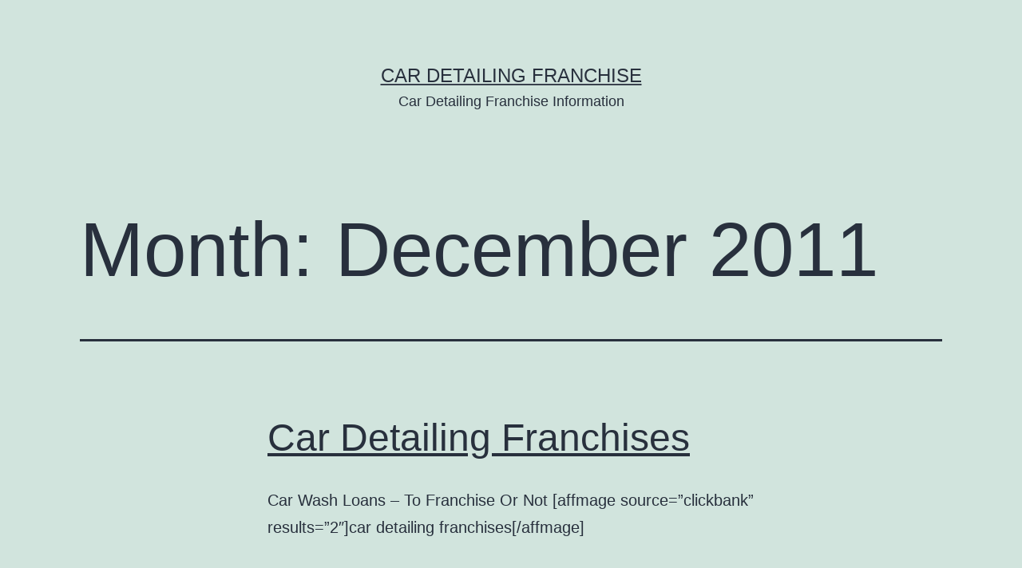

--- FILE ---
content_type: text/html; charset=UTF-8
request_url: https://www.cardetailingfranchise.com/2011/12/
body_size: 8688
content:
<!doctype html>
<html lang="en-US" >
<head>
	<meta charset="UTF-8" />
	<meta name="viewport" content="width=device-width, initial-scale=1.0" />
	<title>December 2011 &#8211; Car Detailing Franchise</title>
<meta name='robots' content='max-image-preview:large' />
<link rel="alternate" type="application/rss+xml" title="Car Detailing Franchise &raquo; Feed" href="https://www.cardetailingfranchise.com/feed/" />
<link rel="alternate" type="application/rss+xml" title="Car Detailing Franchise &raquo; Comments Feed" href="https://www.cardetailingfranchise.com/comments/feed/" />
<style id='wp-img-auto-sizes-contain-inline-css'>
img:is([sizes=auto i],[sizes^="auto," i]){contain-intrinsic-size:3000px 1500px}
/*# sourceURL=wp-img-auto-sizes-contain-inline-css */
</style>
<style id='wp-emoji-styles-inline-css'>

	img.wp-smiley, img.emoji {
		display: inline !important;
		border: none !important;
		box-shadow: none !important;
		height: 1em !important;
		width: 1em !important;
		margin: 0 0.07em !important;
		vertical-align: -0.1em !important;
		background: none !important;
		padding: 0 !important;
	}
/*# sourceURL=wp-emoji-styles-inline-css */
</style>
<style id='wp-block-library-inline-css'>
:root{--wp-block-synced-color:#7a00df;--wp-block-synced-color--rgb:122,0,223;--wp-bound-block-color:var(--wp-block-synced-color);--wp-editor-canvas-background:#ddd;--wp-admin-theme-color:#007cba;--wp-admin-theme-color--rgb:0,124,186;--wp-admin-theme-color-darker-10:#006ba1;--wp-admin-theme-color-darker-10--rgb:0,107,160.5;--wp-admin-theme-color-darker-20:#005a87;--wp-admin-theme-color-darker-20--rgb:0,90,135;--wp-admin-border-width-focus:2px}@media (min-resolution:192dpi){:root{--wp-admin-border-width-focus:1.5px}}.wp-element-button{cursor:pointer}:root .has-very-light-gray-background-color{background-color:#eee}:root .has-very-dark-gray-background-color{background-color:#313131}:root .has-very-light-gray-color{color:#eee}:root .has-very-dark-gray-color{color:#313131}:root .has-vivid-green-cyan-to-vivid-cyan-blue-gradient-background{background:linear-gradient(135deg,#00d084,#0693e3)}:root .has-purple-crush-gradient-background{background:linear-gradient(135deg,#34e2e4,#4721fb 50%,#ab1dfe)}:root .has-hazy-dawn-gradient-background{background:linear-gradient(135deg,#faaca8,#dad0ec)}:root .has-subdued-olive-gradient-background{background:linear-gradient(135deg,#fafae1,#67a671)}:root .has-atomic-cream-gradient-background{background:linear-gradient(135deg,#fdd79a,#004a59)}:root .has-nightshade-gradient-background{background:linear-gradient(135deg,#330968,#31cdcf)}:root .has-midnight-gradient-background{background:linear-gradient(135deg,#020381,#2874fc)}:root{--wp--preset--font-size--normal:16px;--wp--preset--font-size--huge:42px}.has-regular-font-size{font-size:1em}.has-larger-font-size{font-size:2.625em}.has-normal-font-size{font-size:var(--wp--preset--font-size--normal)}.has-huge-font-size{font-size:var(--wp--preset--font-size--huge)}.has-text-align-center{text-align:center}.has-text-align-left{text-align:left}.has-text-align-right{text-align:right}.has-fit-text{white-space:nowrap!important}#end-resizable-editor-section{display:none}.aligncenter{clear:both}.items-justified-left{justify-content:flex-start}.items-justified-center{justify-content:center}.items-justified-right{justify-content:flex-end}.items-justified-space-between{justify-content:space-between}.screen-reader-text{border:0;clip-path:inset(50%);height:1px;margin:-1px;overflow:hidden;padding:0;position:absolute;width:1px;word-wrap:normal!important}.screen-reader-text:focus{background-color:#ddd;clip-path:none;color:#444;display:block;font-size:1em;height:auto;left:5px;line-height:normal;padding:15px 23px 14px;text-decoration:none;top:5px;width:auto;z-index:100000}html :where(.has-border-color){border-style:solid}html :where([style*=border-top-color]){border-top-style:solid}html :where([style*=border-right-color]){border-right-style:solid}html :where([style*=border-bottom-color]){border-bottom-style:solid}html :where([style*=border-left-color]){border-left-style:solid}html :where([style*=border-width]){border-style:solid}html :where([style*=border-top-width]){border-top-style:solid}html :where([style*=border-right-width]){border-right-style:solid}html :where([style*=border-bottom-width]){border-bottom-style:solid}html :where([style*=border-left-width]){border-left-style:solid}html :where(img[class*=wp-image-]){height:auto;max-width:100%}:where(figure){margin:0 0 1em}html :where(.is-position-sticky){--wp-admin--admin-bar--position-offset:var(--wp-admin--admin-bar--height,0px)}@media screen and (max-width:600px){html :where(.is-position-sticky){--wp-admin--admin-bar--position-offset:0px}}

/*# sourceURL=wp-block-library-inline-css */
</style><style id='global-styles-inline-css'>
:root{--wp--preset--aspect-ratio--square: 1;--wp--preset--aspect-ratio--4-3: 4/3;--wp--preset--aspect-ratio--3-4: 3/4;--wp--preset--aspect-ratio--3-2: 3/2;--wp--preset--aspect-ratio--2-3: 2/3;--wp--preset--aspect-ratio--16-9: 16/9;--wp--preset--aspect-ratio--9-16: 9/16;--wp--preset--color--black: #000000;--wp--preset--color--cyan-bluish-gray: #abb8c3;--wp--preset--color--white: #FFFFFF;--wp--preset--color--pale-pink: #f78da7;--wp--preset--color--vivid-red: #cf2e2e;--wp--preset--color--luminous-vivid-orange: #ff6900;--wp--preset--color--luminous-vivid-amber: #fcb900;--wp--preset--color--light-green-cyan: #7bdcb5;--wp--preset--color--vivid-green-cyan: #00d084;--wp--preset--color--pale-cyan-blue: #8ed1fc;--wp--preset--color--vivid-cyan-blue: #0693e3;--wp--preset--color--vivid-purple: #9b51e0;--wp--preset--color--dark-gray: #28303D;--wp--preset--color--gray: #39414D;--wp--preset--color--green: #D1E4DD;--wp--preset--color--blue: #D1DFE4;--wp--preset--color--purple: #D1D1E4;--wp--preset--color--red: #E4D1D1;--wp--preset--color--orange: #E4DAD1;--wp--preset--color--yellow: #EEEADD;--wp--preset--gradient--vivid-cyan-blue-to-vivid-purple: linear-gradient(135deg,rgb(6,147,227) 0%,rgb(155,81,224) 100%);--wp--preset--gradient--light-green-cyan-to-vivid-green-cyan: linear-gradient(135deg,rgb(122,220,180) 0%,rgb(0,208,130) 100%);--wp--preset--gradient--luminous-vivid-amber-to-luminous-vivid-orange: linear-gradient(135deg,rgb(252,185,0) 0%,rgb(255,105,0) 100%);--wp--preset--gradient--luminous-vivid-orange-to-vivid-red: linear-gradient(135deg,rgb(255,105,0) 0%,rgb(207,46,46) 100%);--wp--preset--gradient--very-light-gray-to-cyan-bluish-gray: linear-gradient(135deg,rgb(238,238,238) 0%,rgb(169,184,195) 100%);--wp--preset--gradient--cool-to-warm-spectrum: linear-gradient(135deg,rgb(74,234,220) 0%,rgb(151,120,209) 20%,rgb(207,42,186) 40%,rgb(238,44,130) 60%,rgb(251,105,98) 80%,rgb(254,248,76) 100%);--wp--preset--gradient--blush-light-purple: linear-gradient(135deg,rgb(255,206,236) 0%,rgb(152,150,240) 100%);--wp--preset--gradient--blush-bordeaux: linear-gradient(135deg,rgb(254,205,165) 0%,rgb(254,45,45) 50%,rgb(107,0,62) 100%);--wp--preset--gradient--luminous-dusk: linear-gradient(135deg,rgb(255,203,112) 0%,rgb(199,81,192) 50%,rgb(65,88,208) 100%);--wp--preset--gradient--pale-ocean: linear-gradient(135deg,rgb(255,245,203) 0%,rgb(182,227,212) 50%,rgb(51,167,181) 100%);--wp--preset--gradient--electric-grass: linear-gradient(135deg,rgb(202,248,128) 0%,rgb(113,206,126) 100%);--wp--preset--gradient--midnight: linear-gradient(135deg,rgb(2,3,129) 0%,rgb(40,116,252) 100%);--wp--preset--gradient--purple-to-yellow: linear-gradient(160deg, #D1D1E4 0%, #EEEADD 100%);--wp--preset--gradient--yellow-to-purple: linear-gradient(160deg, #EEEADD 0%, #D1D1E4 100%);--wp--preset--gradient--green-to-yellow: linear-gradient(160deg, #D1E4DD 0%, #EEEADD 100%);--wp--preset--gradient--yellow-to-green: linear-gradient(160deg, #EEEADD 0%, #D1E4DD 100%);--wp--preset--gradient--red-to-yellow: linear-gradient(160deg, #E4D1D1 0%, #EEEADD 100%);--wp--preset--gradient--yellow-to-red: linear-gradient(160deg, #EEEADD 0%, #E4D1D1 100%);--wp--preset--gradient--purple-to-red: linear-gradient(160deg, #D1D1E4 0%, #E4D1D1 100%);--wp--preset--gradient--red-to-purple: linear-gradient(160deg, #E4D1D1 0%, #D1D1E4 100%);--wp--preset--font-size--small: 18px;--wp--preset--font-size--medium: 20px;--wp--preset--font-size--large: 24px;--wp--preset--font-size--x-large: 42px;--wp--preset--font-size--extra-small: 16px;--wp--preset--font-size--normal: 20px;--wp--preset--font-size--extra-large: 40px;--wp--preset--font-size--huge: 96px;--wp--preset--font-size--gigantic: 144px;--wp--preset--spacing--20: 0.44rem;--wp--preset--spacing--30: 0.67rem;--wp--preset--spacing--40: 1rem;--wp--preset--spacing--50: 1.5rem;--wp--preset--spacing--60: 2.25rem;--wp--preset--spacing--70: 3.38rem;--wp--preset--spacing--80: 5.06rem;--wp--preset--shadow--natural: 6px 6px 9px rgba(0, 0, 0, 0.2);--wp--preset--shadow--deep: 12px 12px 50px rgba(0, 0, 0, 0.4);--wp--preset--shadow--sharp: 6px 6px 0px rgba(0, 0, 0, 0.2);--wp--preset--shadow--outlined: 6px 6px 0px -3px rgb(255, 255, 255), 6px 6px rgb(0, 0, 0);--wp--preset--shadow--crisp: 6px 6px 0px rgb(0, 0, 0);}:where(.is-layout-flex){gap: 0.5em;}:where(.is-layout-grid){gap: 0.5em;}body .is-layout-flex{display: flex;}.is-layout-flex{flex-wrap: wrap;align-items: center;}.is-layout-flex > :is(*, div){margin: 0;}body .is-layout-grid{display: grid;}.is-layout-grid > :is(*, div){margin: 0;}:where(.wp-block-columns.is-layout-flex){gap: 2em;}:where(.wp-block-columns.is-layout-grid){gap: 2em;}:where(.wp-block-post-template.is-layout-flex){gap: 1.25em;}:where(.wp-block-post-template.is-layout-grid){gap: 1.25em;}.has-black-color{color: var(--wp--preset--color--black) !important;}.has-cyan-bluish-gray-color{color: var(--wp--preset--color--cyan-bluish-gray) !important;}.has-white-color{color: var(--wp--preset--color--white) !important;}.has-pale-pink-color{color: var(--wp--preset--color--pale-pink) !important;}.has-vivid-red-color{color: var(--wp--preset--color--vivid-red) !important;}.has-luminous-vivid-orange-color{color: var(--wp--preset--color--luminous-vivid-orange) !important;}.has-luminous-vivid-amber-color{color: var(--wp--preset--color--luminous-vivid-amber) !important;}.has-light-green-cyan-color{color: var(--wp--preset--color--light-green-cyan) !important;}.has-vivid-green-cyan-color{color: var(--wp--preset--color--vivid-green-cyan) !important;}.has-pale-cyan-blue-color{color: var(--wp--preset--color--pale-cyan-blue) !important;}.has-vivid-cyan-blue-color{color: var(--wp--preset--color--vivid-cyan-blue) !important;}.has-vivid-purple-color{color: var(--wp--preset--color--vivid-purple) !important;}.has-black-background-color{background-color: var(--wp--preset--color--black) !important;}.has-cyan-bluish-gray-background-color{background-color: var(--wp--preset--color--cyan-bluish-gray) !important;}.has-white-background-color{background-color: var(--wp--preset--color--white) !important;}.has-pale-pink-background-color{background-color: var(--wp--preset--color--pale-pink) !important;}.has-vivid-red-background-color{background-color: var(--wp--preset--color--vivid-red) !important;}.has-luminous-vivid-orange-background-color{background-color: var(--wp--preset--color--luminous-vivid-orange) !important;}.has-luminous-vivid-amber-background-color{background-color: var(--wp--preset--color--luminous-vivid-amber) !important;}.has-light-green-cyan-background-color{background-color: var(--wp--preset--color--light-green-cyan) !important;}.has-vivid-green-cyan-background-color{background-color: var(--wp--preset--color--vivid-green-cyan) !important;}.has-pale-cyan-blue-background-color{background-color: var(--wp--preset--color--pale-cyan-blue) !important;}.has-vivid-cyan-blue-background-color{background-color: var(--wp--preset--color--vivid-cyan-blue) !important;}.has-vivid-purple-background-color{background-color: var(--wp--preset--color--vivid-purple) !important;}.has-black-border-color{border-color: var(--wp--preset--color--black) !important;}.has-cyan-bluish-gray-border-color{border-color: var(--wp--preset--color--cyan-bluish-gray) !important;}.has-white-border-color{border-color: var(--wp--preset--color--white) !important;}.has-pale-pink-border-color{border-color: var(--wp--preset--color--pale-pink) !important;}.has-vivid-red-border-color{border-color: var(--wp--preset--color--vivid-red) !important;}.has-luminous-vivid-orange-border-color{border-color: var(--wp--preset--color--luminous-vivid-orange) !important;}.has-luminous-vivid-amber-border-color{border-color: var(--wp--preset--color--luminous-vivid-amber) !important;}.has-light-green-cyan-border-color{border-color: var(--wp--preset--color--light-green-cyan) !important;}.has-vivid-green-cyan-border-color{border-color: var(--wp--preset--color--vivid-green-cyan) !important;}.has-pale-cyan-blue-border-color{border-color: var(--wp--preset--color--pale-cyan-blue) !important;}.has-vivid-cyan-blue-border-color{border-color: var(--wp--preset--color--vivid-cyan-blue) !important;}.has-vivid-purple-border-color{border-color: var(--wp--preset--color--vivid-purple) !important;}.has-vivid-cyan-blue-to-vivid-purple-gradient-background{background: var(--wp--preset--gradient--vivid-cyan-blue-to-vivid-purple) !important;}.has-light-green-cyan-to-vivid-green-cyan-gradient-background{background: var(--wp--preset--gradient--light-green-cyan-to-vivid-green-cyan) !important;}.has-luminous-vivid-amber-to-luminous-vivid-orange-gradient-background{background: var(--wp--preset--gradient--luminous-vivid-amber-to-luminous-vivid-orange) !important;}.has-luminous-vivid-orange-to-vivid-red-gradient-background{background: var(--wp--preset--gradient--luminous-vivid-orange-to-vivid-red) !important;}.has-very-light-gray-to-cyan-bluish-gray-gradient-background{background: var(--wp--preset--gradient--very-light-gray-to-cyan-bluish-gray) !important;}.has-cool-to-warm-spectrum-gradient-background{background: var(--wp--preset--gradient--cool-to-warm-spectrum) !important;}.has-blush-light-purple-gradient-background{background: var(--wp--preset--gradient--blush-light-purple) !important;}.has-blush-bordeaux-gradient-background{background: var(--wp--preset--gradient--blush-bordeaux) !important;}.has-luminous-dusk-gradient-background{background: var(--wp--preset--gradient--luminous-dusk) !important;}.has-pale-ocean-gradient-background{background: var(--wp--preset--gradient--pale-ocean) !important;}.has-electric-grass-gradient-background{background: var(--wp--preset--gradient--electric-grass) !important;}.has-midnight-gradient-background{background: var(--wp--preset--gradient--midnight) !important;}.has-small-font-size{font-size: var(--wp--preset--font-size--small) !important;}.has-medium-font-size{font-size: var(--wp--preset--font-size--medium) !important;}.has-large-font-size{font-size: var(--wp--preset--font-size--large) !important;}.has-x-large-font-size{font-size: var(--wp--preset--font-size--x-large) !important;}
/*# sourceURL=global-styles-inline-css */
</style>

<style id='classic-theme-styles-inline-css'>
/*! This file is auto-generated */
.wp-block-button__link{color:#fff;background-color:#32373c;border-radius:9999px;box-shadow:none;text-decoration:none;padding:calc(.667em + 2px) calc(1.333em + 2px);font-size:1.125em}.wp-block-file__button{background:#32373c;color:#fff;text-decoration:none}
/*# sourceURL=/wp-includes/css/classic-themes.min.css */
</style>
<link rel='stylesheet' id='twenty-twenty-one-custom-color-overrides-css' href='https://www.cardetailingfranchise.com/wp-content/themes/twentytwentyone/assets/css/custom-color-overrides.css?ver=2.7' media='all' />
<link rel='stylesheet' id='twenty-twenty-one-style-css' href='https://www.cardetailingfranchise.com/wp-content/themes/twentytwentyone/style.css?ver=2.7' media='all' />
<link rel='stylesheet' id='twenty-twenty-one-print-style-css' href='https://www.cardetailingfranchise.com/wp-content/themes/twentytwentyone/assets/css/print.css?ver=2.7' media='print' />
<link rel="https://api.w.org/" href="https://www.cardetailingfranchise.com/wp-json/" /><link rel="EditURI" type="application/rsd+xml" title="RSD" href="https://www.cardetailingfranchise.com/xmlrpc.php?rsd" />

</head>

<body class="archive date wp-embed-responsive wp-theme-twentytwentyone is-light-theme no-js hfeed">
<div id="page" class="site">
	<a class="skip-link screen-reader-text" href="#content">
		Skip to content	</a>

	
<header id="masthead" class="site-header has-title-and-tagline">

	

<div class="site-branding">

	
						<p class="site-title"><a href="https://www.cardetailingfranchise.com/" rel="home">Car Detailing Franchise</a></p>
			
			<p class="site-description">
			Car Detailing Franchise Information		</p>
	</div><!-- .site-branding -->
	

</header><!-- #masthead -->

	<div id="content" class="site-content">
		<div id="primary" class="content-area">
			<main id="main" class="site-main">


	<header class="page-header alignwide">
		<h1 class="page-title">Month: <span>December 2011</span></h1>			</header><!-- .page-header -->

					
<article id="post-11670" class="post-11670 post type-post status-publish format-standard hentry category-car-detailing tag-car-detailing-franchises tag-car-detailing-franchises-australia tag-car-detailing-franchises-for-sale tag-car-detailing-franchises-nsw tag-car-detailing-franchises-opportunities entry">

	
<header class="entry-header">
	<h2 class="entry-title default-max-width"><a href="https://www.cardetailingfranchise.com/car-detailing-franchises/">Car Detailing Franchises</a></h2></header><!-- .entry-header -->

	<div class="entry-content">
		<p>Car Wash Loans &#8211; To Franchise Or Not [affmage source=&#8221;clickbank&#8221; results=&#8221;2&#8243;]car detailing franchises[/affmage]</p>
	</div><!-- .entry-content -->

	<footer class="entry-footer default-max-width">
		<span class="posted-on">Published <time class="entry-date published updated" datetime="2011-12-30T07:23:20-05:00">December 30, 2011</time></span><div class="post-taxonomies"><span class="cat-links">Categorized as <a href="https://www.cardetailingfranchise.com/category/car-detailing/" rel="category tag">Car Detailing</a> </span><span class="tags-links">Tagged <a href="https://www.cardetailingfranchise.com/tag/car-detailing-franchises/" rel="tag">car detailing franchises</a>, <a href="https://www.cardetailingfranchise.com/tag/car-detailing-franchises-australia/" rel="tag">car detailing franchises australia</a>, <a href="https://www.cardetailingfranchise.com/tag/car-detailing-franchises-for-sale/" rel="tag">car detailing franchises for sale</a>, <a href="https://www.cardetailingfranchise.com/tag/car-detailing-franchises-nsw/" rel="tag">car detailing franchises nsw</a>, <a href="https://www.cardetailingfranchise.com/tag/car-detailing-franchises-opportunities/" rel="tag">car detailing franchises opportunities</a></span></div>	</footer><!-- .entry-footer -->
</article><!-- #post-${ID} -->
					
<article id="post-11555" class="post-11555 post type-post status-publish format-standard hentry category-car-detailing entry">

	
<header class="entry-header">
	<h2 class="entry-title default-max-width"><a href="https://www.cardetailingfranchise.com/car-detailing-clip-arts/">Car Detailing Clip Arts</a></h2></header><!-- .entry-header -->

	<div class="entry-content">
		<p>Jonathan Escape Artist car wash of death [affmage source=&#8221;clickbank&#8221; results=&#8221;2&#8243;]car detailing clip arts[/affmage]</p>
	</div><!-- .entry-content -->

	<footer class="entry-footer default-max-width">
		<span class="posted-on">Published <time class="entry-date published updated" datetime="2011-12-29T06:45:09-05:00">December 29, 2011</time></span><div class="post-taxonomies"><span class="cat-links">Categorized as <a href="https://www.cardetailingfranchise.com/category/car-detailing/" rel="category tag">Car Detailing</a> </span></div>	</footer><!-- .entry-footer -->
</article><!-- #post-${ID} -->
					
<article id="post-11652" class="post-11652 post type-post status-publish format-standard hentry category-car-detailing entry">

	
<header class="entry-header">
	<h2 class="entry-title default-max-width"><a href="https://www.cardetailingfranchise.com/caponeu0027s-car-detailing-hawaii/">Capone\u0027s Car Detailing Hawaii</a></h2></header><!-- .entry-header -->

	<div class="entry-content">
		<p>[mage lang=&#8221;en|es|en&#8221; source=&#8221;flickr&#8221;]caponeu0027s car detailing hawaii[/mage] [affmage source=&#8221;clickbank&#8221; results=&#8221;2&#8243;]caponeu0027s car detailing hawaii[/affmage]</p>
	</div><!-- .entry-content -->

	<footer class="entry-footer default-max-width">
		<span class="posted-on">Published <time class="entry-date published updated" datetime="2011-12-28T19:24:23-05:00">December 28, 2011</time></span><div class="post-taxonomies"><span class="cat-links">Categorized as <a href="https://www.cardetailingfranchise.com/category/car-detailing/" rel="category tag">Car Detailing</a> </span></div>	</footer><!-- .entry-footer -->
</article><!-- #post-${ID} -->
					
<article id="post-11352" class="post-11352 post type-post status-publish format-standard hentry category-car-detailing tag-car-detailing-flyers tag-car-detailing-flyers-free tag-car-detailing-flyers-template entry">

	
<header class="entry-header">
	<h2 class="entry-title default-max-width"><a href="https://www.cardetailingfranchise.com/car-detailing-flyers-2/">Car Detailing Flyers</a></h2></header><!-- .entry-header -->

	<div class="entry-content">
		<p>going through car wash with no windows [affmage source=&#8221;clickbank&#8221; results=&#8221;2&#8243;]car detailing flyers[/affmage]</p>
	</div><!-- .entry-content -->

	<footer class="entry-footer default-max-width">
		<span class="posted-on">Published <time class="entry-date published updated" datetime="2011-12-28T14:39:23-05:00">December 28, 2011</time></span><div class="post-taxonomies"><span class="cat-links">Categorized as <a href="https://www.cardetailingfranchise.com/category/car-detailing/" rel="category tag">Car Detailing</a> </span><span class="tags-links">Tagged <a href="https://www.cardetailingfranchise.com/tag/car-detailing-flyers/" rel="tag">car detailing flyers</a>, <a href="https://www.cardetailingfranchise.com/tag/car-detailing-flyers-free/" rel="tag">car detailing flyers free</a>, <a href="https://www.cardetailingfranchise.com/tag/car-detailing-flyers-template/" rel="tag">car detailing flyers template</a></span></div>	</footer><!-- .entry-footer -->
</article><!-- #post-${ID} -->
					
<article id="post-11688" class="post-11688 post type-post status-publish format-standard hentry category-car-detailing entry">

	
<header class="entry-header">
	<h2 class="entry-title default-max-width"><a href="https://www.cardetailingfranchise.com/printable-car-detailing-checklist-vehicle/">Printable Car Detailing Checklist Vehicle</a></h2></header><!-- .entry-header -->

	<div class="entry-content">
		<p>[mage lang=&#8221;en|es|en&#8221; source=&#8221;flickr&#8221;]printable car detailing checklist vehicle[/mage] Create A Printable List Of Your Files And Folders [affmage source=&#8221;clickbank&#8221; results=&#8221;2&#8243;]printable car detailing checklist vehicle[/affmage]</p>
	</div><!-- .entry-content -->

	<footer class="entry-footer default-max-width">
		<span class="posted-on">Published <time class="entry-date published updated" datetime="2011-12-27T23:51:18-05:00">December 27, 2011</time></span><div class="post-taxonomies"><span class="cat-links">Categorized as <a href="https://www.cardetailingfranchise.com/category/car-detailing/" rel="category tag">Car Detailing</a> </span></div>	</footer><!-- .entry-footer -->
</article><!-- #post-${ID} -->
					
<article id="post-11535" class="post-11535 post type-post status-publish format-standard hentry category-car-detailing tag-car-detailing-kansas-city-kansas entry">

	
<header class="entry-header">
	<h2 class="entry-title default-max-width"><a href="https://www.cardetailingfranchise.com/car-detailing-kansas-city-kansas/">Car Detailing Kansas City Kansas</a></h2></header><!-- .entry-header -->

	<div class="entry-content">
		<p>Speedy Car Wash Video | Car Wash in Kansas City [affmage source=&#8221;clickbank&#8221; results=&#8221;2&#8243;]car detailing kansas city kansas[/affmage]</p>
	</div><!-- .entry-content -->

	<footer class="entry-footer default-max-width">
		<span class="posted-on">Published <time class="entry-date published updated" datetime="2011-12-27T19:12:09-05:00">December 27, 2011</time></span><div class="post-taxonomies"><span class="cat-links">Categorized as <a href="https://www.cardetailingfranchise.com/category/car-detailing/" rel="category tag">Car Detailing</a> </span><span class="tags-links">Tagged <a href="https://www.cardetailingfranchise.com/tag/car-detailing-kansas-city-kansas/" rel="tag">car detailing kansas city kansas</a></span></div>	</footer><!-- .entry-footer -->
</article><!-- #post-${ID} -->
					
<article id="post-11553" class="post-11553 post type-post status-publish format-standard hentry category-car-detailing tag-professional-car-detailing-chemicals entry">

	
<header class="entry-header">
	<h2 class="entry-title default-max-width"><a href="https://www.cardetailingfranchise.com/professional-car-detailing-chemicals/">Professional Car Detailing Chemicals</a></h2></header><!-- .entry-header -->

	<div class="entry-content">
		<p>Custom Fully Loaded Mobile 9800 Auto Detailing Trailer by Rightlook.com [affmage source=&#8221;clickbank&#8221; results=&#8221;2&#8243;]professional car detailing chemicals[/affmage]</p>
	</div><!-- .entry-content -->

	<footer class="entry-footer default-max-width">
		<span class="posted-on">Published <time class="entry-date published updated" datetime="2011-12-26T23:53:44-05:00">December 26, 2011</time></span><div class="post-taxonomies"><span class="cat-links">Categorized as <a href="https://www.cardetailingfranchise.com/category/car-detailing/" rel="category tag">Car Detailing</a> </span><span class="tags-links">Tagged <a href="https://www.cardetailingfranchise.com/tag/professional-car-detailing-chemicals/" rel="tag">professional car detailing chemicals</a></span></div>	</footer><!-- .entry-footer -->
</article><!-- #post-${ID} -->
					
<article id="post-11765" class="post-11765 post type-post status-publish format-standard hentry category-car-detailing tag-car-detailing-flyer-templates entry">

	
<header class="entry-header">
	<h2 class="entry-title default-max-width"><a href="https://www.cardetailingfranchise.com/car-detailing-flyer-templates/">Car Detailing Flyer Templates</a></h2></header><!-- .entry-header -->

	<div class="entry-content">
		<p>How to estimate gutter cleaning &#8211; GopherHaul Lawn Care Business Marketing Podcast [affmage source=&#8221;clickbank&#8221; results=&#8221;2&#8243;]car detailing flyer templates[/affmage]</p>
	</div><!-- .entry-content -->

	<footer class="entry-footer default-max-width">
		<span class="posted-on">Published <time class="entry-date published updated" datetime="2011-12-21T14:07:49-05:00">December 21, 2011</time></span><div class="post-taxonomies"><span class="cat-links">Categorized as <a href="https://www.cardetailingfranchise.com/category/car-detailing/" rel="category tag">Car Detailing</a> </span><span class="tags-links">Tagged <a href="https://www.cardetailingfranchise.com/tag/car-detailing-flyer-templates/" rel="tag">car detailing flyer templates</a></span></div>	</footer><!-- .entry-footer -->
</article><!-- #post-${ID} -->
					
<article id="post-11715" class="post-11715 post type-post status-publish format-standard hentry category-car-detailing entry">

	
<header class="entry-header">
	<h2 class="entry-title default-max-width"><a href="https://www.cardetailingfranchise.com/car-detailing-zanesville-ohio/">Car Detailing Zanesville Ohio</a></h2></header><!-- .entry-header -->

	<div class="entry-content">
		<p>[mage lang=&#8221;en|es|en&#8221; source=&#8221;flickr&#8221;]car detailing zanesville ohio[/mage] The Fox Hole in Zanesville, OH has a car wash [affmage source=&#8221;clickbank&#8221; results=&#8221;2&#8243;]car detailing zanesville ohio[/affmage]</p>
	</div><!-- .entry-content -->

	<footer class="entry-footer default-max-width">
		<span class="posted-on">Published <time class="entry-date published updated" datetime="2011-12-20T05:29:35-05:00">December 20, 2011</time></span><div class="post-taxonomies"><span class="cat-links">Categorized as <a href="https://www.cardetailingfranchise.com/category/car-detailing/" rel="category tag">Car Detailing</a> </span></div>	</footer><!-- .entry-footer -->
</article><!-- #post-${ID} -->
					
<article id="post-11475" class="post-11475 post type-post status-publish format-standard hentry category-car-detailing tag-car-detailing-holland-mi tag-car-detailing-in-holland-michigan entry">

	
<header class="entry-header">
	<h2 class="entry-title default-max-width"><a href="https://www.cardetailingfranchise.com/car-detailing-holland-mi/">Car Detailing Holland Mi</a></h2></header><!-- .entry-header -->

	<div class="entry-content">
		<p>OMG CRAZY TORNADO STORM in HOLLAND,MI ~ 7-11-2011 [affmage source=&#8221;clickbank&#8221; results=&#8221;2&#8243;]car detailing holland mi[/affmage]</p>
	</div><!-- .entry-content -->

	<footer class="entry-footer default-max-width">
		<span class="posted-on">Published <time class="entry-date published updated" datetime="2011-12-18T14:55:34-05:00">December 18, 2011</time></span><div class="post-taxonomies"><span class="cat-links">Categorized as <a href="https://www.cardetailingfranchise.com/category/car-detailing/" rel="category tag">Car Detailing</a> </span><span class="tags-links">Tagged <a href="https://www.cardetailingfranchise.com/tag/car-detailing-holland-mi/" rel="tag">car detailing holland mi</a>, <a href="https://www.cardetailingfranchise.com/tag/car-detailing-in-holland-michigan/" rel="tag">car detailing in holland michigan</a></span></div>	</footer><!-- .entry-footer -->
</article><!-- #post-${ID} -->
	
	
	<nav class="navigation pagination" aria-label="Posts pagination">
		<h2 class="screen-reader-text">Posts pagination</h2>
		<div class="nav-links"><span aria-current="page" class="page-numbers current">Page 1</span>
<span class="page-numbers dots">&hellip;</span>
<a class="page-numbers" href="https://www.cardetailingfranchise.com/2011/12/page/3/">Page 3</a>
<a class="next page-numbers" href="https://www.cardetailingfranchise.com/2011/12/page/2/"><span class="nav-next-text">Older <span class="nav-short">posts</span></span> <svg class="svg-icon" width="24" height="24" aria-hidden="true" role="img" focusable="false" viewBox="0 0 24 24" fill="none" xmlns="http://www.w3.org/2000/svg"><path fill-rule="evenodd" clip-rule="evenodd" d="m4 13v-2h12l-4-4 1-2 7 7-7 7-1-2 4-4z" fill="currentColor"/></svg></a></div>
	</nav>

			</main><!-- #main -->
		</div><!-- #primary -->
	</div><!-- #content -->

	
	<aside class="widget-area">
		<section id="text-3" class="widget widget_text"><h2 class="widget-title">Links of Interest</h2>			<div class="textwidget"><script type="text/javascript"><!--
google_ad_client = "pub-9246231837762991";
/* 200x90, created 5/8/10 */
google_ad_slot = "2540161302";
google_ad_width = 200;
google_ad_height = 90;
//-->
</script>
<script type="text/javascript"
src="http://pagead2.googlesyndication.com/pagead/show_ads.js">
</script></div>
		</section>
		<section id="recent-posts-3" class="widget widget_recent_entries">
		<h2 class="widget-title">Recent Posts</h2><nav aria-label="Recent Posts">
		<ul>
											<li>
					<a href="https://www.cardetailingfranchise.com/car-detailing-vancouver-wa/">Car Detailing Vancouver Wa</a>
									</li>
											<li>
					<a href="https://www.cardetailingfranchise.com/car-detailing-union-city/">Car Detailing Union City</a>
									</li>
											<li>
					<a href="https://www.cardetailingfranchise.com/car-detailing-tips-2/">Car Detailing Tips</a>
									</li>
											<li>
					<a href="https://www.cardetailingfranchise.com/car-detailing-livonia-michigan/">Car Detailing Livonia Michigan</a>
									</li>
											<li>
					<a href="https://www.cardetailingfranchise.com/car-detailing-trailers-2/">Car Detailing Trailers</a>
									</li>
											<li>
					<a href="https://www.cardetailingfranchise.com/avril-car-detailing-atlanta/">Avril Car Detailing Atlanta</a>
									</li>
											<li>
					<a href="https://www.cardetailingfranchise.com/car-detailing-pittsburgh-pa-2/">Car Detailing Pittsburgh Pa</a>
									</li>
											<li>
					<a href="https://www.cardetailingfranchise.com/car-detailing-claying-2/">Car Detailing Claying</a>
									</li>
											<li>
					<a href="https://www.cardetailingfranchise.com/ice-car-detailing-spray/">Ice Car Detailing Spray</a>
									</li>
											<li>
					<a href="https://www.cardetailingfranchise.com/car-detailing-edmonton-alberta/">Car Detailing Edmonton Alberta</a>
									</li>
											<li>
					<a href="https://www.cardetailingfranchise.com/mobile-car-detailing-service-orlando/">Mobile Car Detailing Service Orlando</a>
									</li>
											<li>
					<a href="https://www.cardetailingfranchise.com/car-detailing-bags-2/">Car Detailing Bags</a>
									</li>
											<li>
					<a href="https://www.cardetailingfranchise.com/car-detailing-locations-in-maryland/">Car Detailing Locations In Maryland</a>
									</li>
											<li>
					<a href="https://www.cardetailingfranchise.com/car-detailing-long-island-city-2/">Car Detailing Long Island City</a>
									</li>
											<li>
					<a href="https://www.cardetailingfranchise.com/car-detailing-watertown-ny-2/">Car Detailing Watertown Ny</a>
									</li>
					</ul>

		</nav></section><section id="categories-3" class="widget widget_categories"><h2 class="widget-title">Categories</h2><nav aria-label="Categories">
			<ul>
					<li class="cat-item cat-item-5"><a href="https://www.cardetailingfranchise.com/category/car-detailing/">Car Detailing</a>
</li>
	<li class="cat-item cat-item-4"><a href="https://www.cardetailingfranchise.com/category/car-franchise/">Car Franchise</a>
</li>
	<li class="cat-item cat-item-6"><a href="https://www.cardetailingfranchise.com/category/car-wash/">Car Wash</a>
</li>
	<li class="cat-item cat-item-7"><a href="https://www.cardetailingfranchise.com/category/car-wax/">Car Wax</a>
</li>
	<li class="cat-item cat-item-3"><a href="https://www.cardetailingfranchise.com/category/franchise/">Franchise</a>
</li>
	<li class="cat-item cat-item-9"><a href="https://www.cardetailingfranchise.com/category/franchise-business/">Franchise Business</a>
</li>
	<li class="cat-item cat-item-11"><a href="https://www.cardetailingfranchise.com/category/franchise-entrepreneur/">Franchise Entrepreneur</a>
</li>
	<li class="cat-item cat-item-10"><a href="https://www.cardetailingfranchise.com/category/franchise-investment/">Franchise Investment</a>
</li>
	<li class="cat-item cat-item-8"><a href="https://www.cardetailingfranchise.com/category/franchise-opportunity/">Franchise Opportunity</a>
</li>
	<li class="cat-item cat-item-12"><a href="https://www.cardetailingfranchise.com/category/retail-franchise/">Retail Franchise</a>
</li>
			</ul>

			</nav></section><section id="archives-3" class="widget widget_archive"><h2 class="widget-title">Archives</h2><nav aria-label="Archives">
			<ul>
					<li><a href='https://www.cardetailingfranchise.com/2015/12/'>December 2015</a></li>
	<li><a href='https://www.cardetailingfranchise.com/2015/11/'>November 2015</a></li>
	<li><a href='https://www.cardetailingfranchise.com/2015/10/'>October 2015</a></li>
	<li><a href='https://www.cardetailingfranchise.com/2015/09/'>September 2015</a></li>
	<li><a href='https://www.cardetailingfranchise.com/2015/08/'>August 2015</a></li>
	<li><a href='https://www.cardetailingfranchise.com/2015/07/'>July 2015</a></li>
	<li><a href='https://www.cardetailingfranchise.com/2015/06/'>June 2015</a></li>
	<li><a href='https://www.cardetailingfranchise.com/2015/05/'>May 2015</a></li>
	<li><a href='https://www.cardetailingfranchise.com/2015/04/'>April 2015</a></li>
	<li><a href='https://www.cardetailingfranchise.com/2015/03/'>March 2015</a></li>
	<li><a href='https://www.cardetailingfranchise.com/2015/02/'>February 2015</a></li>
	<li><a href='https://www.cardetailingfranchise.com/2015/01/'>January 2015</a></li>
	<li><a href='https://www.cardetailingfranchise.com/2014/12/'>December 2014</a></li>
	<li><a href='https://www.cardetailingfranchise.com/2014/11/'>November 2014</a></li>
	<li><a href='https://www.cardetailingfranchise.com/2014/10/'>October 2014</a></li>
	<li><a href='https://www.cardetailingfranchise.com/2014/09/'>September 2014</a></li>
	<li><a href='https://www.cardetailingfranchise.com/2014/08/'>August 2014</a></li>
	<li><a href='https://www.cardetailingfranchise.com/2014/07/'>July 2014</a></li>
	<li><a href='https://www.cardetailingfranchise.com/2014/06/'>June 2014</a></li>
	<li><a href='https://www.cardetailingfranchise.com/2014/05/'>May 2014</a></li>
	<li><a href='https://www.cardetailingfranchise.com/2014/04/'>April 2014</a></li>
	<li><a href='https://www.cardetailingfranchise.com/2014/03/'>March 2014</a></li>
	<li><a href='https://www.cardetailingfranchise.com/2014/02/'>February 2014</a></li>
	<li><a href='https://www.cardetailingfranchise.com/2014/01/'>January 2014</a></li>
	<li><a href='https://www.cardetailingfranchise.com/2013/12/'>December 2013</a></li>
	<li><a href='https://www.cardetailingfranchise.com/2013/11/'>November 2013</a></li>
	<li><a href='https://www.cardetailingfranchise.com/2013/10/'>October 2013</a></li>
	<li><a href='https://www.cardetailingfranchise.com/2013/09/'>September 2013</a></li>
	<li><a href='https://www.cardetailingfranchise.com/2013/08/'>August 2013</a></li>
	<li><a href='https://www.cardetailingfranchise.com/2013/07/'>July 2013</a></li>
	<li><a href='https://www.cardetailingfranchise.com/2013/06/'>June 2013</a></li>
	<li><a href='https://www.cardetailingfranchise.com/2013/05/'>May 2013</a></li>
	<li><a href='https://www.cardetailingfranchise.com/2013/04/'>April 2013</a></li>
	<li><a href='https://www.cardetailingfranchise.com/2013/03/'>March 2013</a></li>
	<li><a href='https://www.cardetailingfranchise.com/2013/02/'>February 2013</a></li>
	<li><a href='https://www.cardetailingfranchise.com/2013/01/'>January 2013</a></li>
	<li><a href='https://www.cardetailingfranchise.com/2012/12/'>December 2012</a></li>
	<li><a href='https://www.cardetailingfranchise.com/2012/11/'>November 2012</a></li>
	<li><a href='https://www.cardetailingfranchise.com/2012/10/'>October 2012</a></li>
	<li><a href='https://www.cardetailingfranchise.com/2012/09/'>September 2012</a></li>
	<li><a href='https://www.cardetailingfranchise.com/2012/08/'>August 2012</a></li>
	<li><a href='https://www.cardetailingfranchise.com/2012/07/'>July 2012</a></li>
	<li><a href='https://www.cardetailingfranchise.com/2011/12/' aria-current="page">December 2011</a></li>
	<li><a href='https://www.cardetailingfranchise.com/2011/11/'>November 2011</a></li>
	<li><a href='https://www.cardetailingfranchise.com/2011/10/'>October 2011</a></li>
	<li><a href='https://www.cardetailingfranchise.com/2011/09/'>September 2011</a></li>
	<li><a href='https://www.cardetailingfranchise.com/2011/08/'>August 2011</a></li>
	<li><a href='https://www.cardetailingfranchise.com/2011/07/'>July 2011</a></li>
	<li><a href='https://www.cardetailingfranchise.com/2011/06/'>June 2011</a></li>
	<li><a href='https://www.cardetailingfranchise.com/2011/05/'>May 2011</a></li>
	<li><a href='https://www.cardetailingfranchise.com/2011/04/'>April 2011</a></li>
	<li><a href='https://www.cardetailingfranchise.com/2011/03/'>March 2011</a></li>
	<li><a href='https://www.cardetailingfranchise.com/2011/02/'>February 2011</a></li>
	<li><a href='https://www.cardetailingfranchise.com/2011/01/'>January 2011</a></li>
	<li><a href='https://www.cardetailingfranchise.com/2010/12/'>December 2010</a></li>
	<li><a href='https://www.cardetailingfranchise.com/2010/11/'>November 2010</a></li>
	<li><a href='https://www.cardetailingfranchise.com/2010/10/'>October 2010</a></li>
	<li><a href='https://www.cardetailingfranchise.com/2010/09/'>September 2010</a></li>
	<li><a href='https://www.cardetailingfranchise.com/2010/08/'>August 2010</a></li>
	<li><a href='https://www.cardetailingfranchise.com/2010/07/'>July 2010</a></li>
	<li><a href='https://www.cardetailingfranchise.com/2010/06/'>June 2010</a></li>
	<li><a href='https://www.cardetailingfranchise.com/2010/05/'>May 2010</a></li>
	<li><a href='https://www.cardetailingfranchise.com/2010/04/'>April 2010</a></li>
	<li><a href='https://www.cardetailingfranchise.com/2010/03/'>March 2010</a></li>
	<li><a href='https://www.cardetailingfranchise.com/2010/02/'>February 2010</a></li>
	<li><a href='https://www.cardetailingfranchise.com/2010/01/'>January 2010</a></li>
	<li><a href='https://www.cardetailingfranchise.com/2009/12/'>December 2009</a></li>
	<li><a href='https://www.cardetailingfranchise.com/2009/11/'>November 2009</a></li>
	<li><a href='https://www.cardetailingfranchise.com/2009/10/'>October 2009</a></li>
	<li><a href='https://www.cardetailingfranchise.com/2009/09/'>September 2009</a></li>
	<li><a href='https://www.cardetailingfranchise.com/2009/08/'>August 2009</a></li>
	<li><a href='https://www.cardetailingfranchise.com/2009/07/'>July 2009</a></li>
	<li><a href='https://www.cardetailingfranchise.com/2009/06/'>June 2009</a></li>
	<li><a href='https://www.cardetailingfranchise.com/2009/05/'>May 2009</a></li>
	<li><a href='https://www.cardetailingfranchise.com/2009/04/'>April 2009</a></li>
	<li><a href='https://www.cardetailingfranchise.com/2009/03/'>March 2009</a></li>
	<li><a href='https://www.cardetailingfranchise.com/2009/02/'>February 2009</a></li>
	<li><a href='https://www.cardetailingfranchise.com/2009/01/'>January 2009</a></li>
			</ul>

			</nav></section>	</aside><!-- .widget-area -->

	
	<footer id="colophon" class="site-footer">

				<div class="site-info">
			<div class="site-name">
																						<a href="https://www.cardetailingfranchise.com/">Car Detailing Franchise</a>
																		</div><!-- .site-name -->

			
			<div class="powered-by">
				Proudly powered by <a href="https://wordpress.org/">WordPress</a>.			</div><!-- .powered-by -->

		</div><!-- .site-info -->
	</footer><!-- #colophon -->

</div><!-- #page -->

<script type="speculationrules">
{"prefetch":[{"source":"document","where":{"and":[{"href_matches":"/*"},{"not":{"href_matches":["/wp-*.php","/wp-admin/*","/wp-content/uploads/*","/wp-content/*","/wp-content/plugins/*","/wp-content/themes/twentytwentyone/*","/*\\?(.+)"]}},{"not":{"selector_matches":"a[rel~=\"nofollow\"]"}},{"not":{"selector_matches":".no-prefetch, .no-prefetch a"}}]},"eagerness":"conservative"}]}
</script>
<script>
document.body.classList.remove('no-js');
//# sourceURL=twenty_twenty_one_supports_js
</script>
<script>
		if ( -1 !== navigator.userAgent.indexOf('MSIE') || -1 !== navigator.appVersion.indexOf('Trident/') ) {
			document.body.classList.add('is-IE');
		}
	//# sourceURL=twentytwentyone_add_ie_class
</script>
<script id="twenty-twenty-one-ie11-polyfills-js-after">
( Element.prototype.matches && Element.prototype.closest && window.NodeList && NodeList.prototype.forEach ) || document.write( '<script src="https://www.cardetailingfranchise.com/wp-content/themes/twentytwentyone/assets/js/polyfills.js?ver=2.7"></scr' + 'ipt>' );
//# sourceURL=twenty-twenty-one-ie11-polyfills-js-after
</script>
<script src="https://www.cardetailingfranchise.com/wp-content/themes/twentytwentyone/assets/js/responsive-embeds.js?ver=2.7" id="twenty-twenty-one-responsive-embeds-script-js"></script>
<script id="wp-emoji-settings" type="application/json">
{"baseUrl":"https://s.w.org/images/core/emoji/17.0.2/72x72/","ext":".png","svgUrl":"https://s.w.org/images/core/emoji/17.0.2/svg/","svgExt":".svg","source":{"concatemoji":"https://www.cardetailingfranchise.com/wp-includes/js/wp-emoji-release.min.js?ver=42ac921765804b8cc8fbe13dd7eb7f40"}}
</script>
<script type="module">
/*! This file is auto-generated */
const a=JSON.parse(document.getElementById("wp-emoji-settings").textContent),o=(window._wpemojiSettings=a,"wpEmojiSettingsSupports"),s=["flag","emoji"];function i(e){try{var t={supportTests:e,timestamp:(new Date).valueOf()};sessionStorage.setItem(o,JSON.stringify(t))}catch(e){}}function c(e,t,n){e.clearRect(0,0,e.canvas.width,e.canvas.height),e.fillText(t,0,0);t=new Uint32Array(e.getImageData(0,0,e.canvas.width,e.canvas.height).data);e.clearRect(0,0,e.canvas.width,e.canvas.height),e.fillText(n,0,0);const a=new Uint32Array(e.getImageData(0,0,e.canvas.width,e.canvas.height).data);return t.every((e,t)=>e===a[t])}function p(e,t){e.clearRect(0,0,e.canvas.width,e.canvas.height),e.fillText(t,0,0);var n=e.getImageData(16,16,1,1);for(let e=0;e<n.data.length;e++)if(0!==n.data[e])return!1;return!0}function u(e,t,n,a){switch(t){case"flag":return n(e,"\ud83c\udff3\ufe0f\u200d\u26a7\ufe0f","\ud83c\udff3\ufe0f\u200b\u26a7\ufe0f")?!1:!n(e,"\ud83c\udde8\ud83c\uddf6","\ud83c\udde8\u200b\ud83c\uddf6")&&!n(e,"\ud83c\udff4\udb40\udc67\udb40\udc62\udb40\udc65\udb40\udc6e\udb40\udc67\udb40\udc7f","\ud83c\udff4\u200b\udb40\udc67\u200b\udb40\udc62\u200b\udb40\udc65\u200b\udb40\udc6e\u200b\udb40\udc67\u200b\udb40\udc7f");case"emoji":return!a(e,"\ud83e\u1fac8")}return!1}function f(e,t,n,a){let r;const o=(r="undefined"!=typeof WorkerGlobalScope&&self instanceof WorkerGlobalScope?new OffscreenCanvas(300,150):document.createElement("canvas")).getContext("2d",{willReadFrequently:!0}),s=(o.textBaseline="top",o.font="600 32px Arial",{});return e.forEach(e=>{s[e]=t(o,e,n,a)}),s}function r(e){var t=document.createElement("script");t.src=e,t.defer=!0,document.head.appendChild(t)}a.supports={everything:!0,everythingExceptFlag:!0},new Promise(t=>{let n=function(){try{var e=JSON.parse(sessionStorage.getItem(o));if("object"==typeof e&&"number"==typeof e.timestamp&&(new Date).valueOf()<e.timestamp+604800&&"object"==typeof e.supportTests)return e.supportTests}catch(e){}return null}();if(!n){if("undefined"!=typeof Worker&&"undefined"!=typeof OffscreenCanvas&&"undefined"!=typeof URL&&URL.createObjectURL&&"undefined"!=typeof Blob)try{var e="postMessage("+f.toString()+"("+[JSON.stringify(s),u.toString(),c.toString(),p.toString()].join(",")+"));",a=new Blob([e],{type:"text/javascript"});const r=new Worker(URL.createObjectURL(a),{name:"wpTestEmojiSupports"});return void(r.onmessage=e=>{i(n=e.data),r.terminate(),t(n)})}catch(e){}i(n=f(s,u,c,p))}t(n)}).then(e=>{for(const n in e)a.supports[n]=e[n],a.supports.everything=a.supports.everything&&a.supports[n],"flag"!==n&&(a.supports.everythingExceptFlag=a.supports.everythingExceptFlag&&a.supports[n]);var t;a.supports.everythingExceptFlag=a.supports.everythingExceptFlag&&!a.supports.flag,a.supports.everything||((t=a.source||{}).concatemoji?r(t.concatemoji):t.wpemoji&&t.twemoji&&(r(t.twemoji),r(t.wpemoji)))});
//# sourceURL=https://www.cardetailingfranchise.com/wp-includes/js/wp-emoji-loader.min.js
</script>

</body>
</html>
